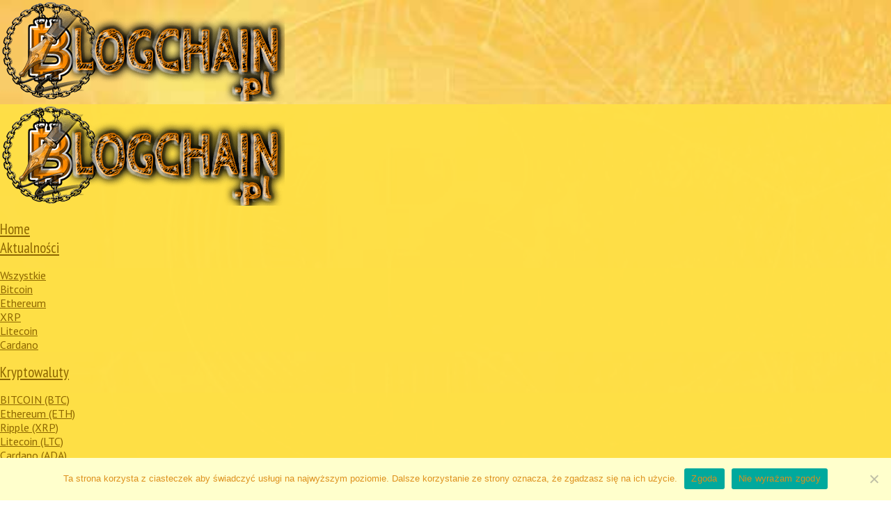

--- FILE ---
content_type: text/html; charset=utf-8
request_url: https://www.google.com/recaptcha/api2/aframe
body_size: 266
content:
<!DOCTYPE HTML><html><head><meta http-equiv="content-type" content="text/html; charset=UTF-8"></head><body><script nonce="SMe3YfPvLuukDfmNrMJpSw">/** Anti-fraud and anti-abuse applications only. See google.com/recaptcha */ try{var clients={'sodar':'https://pagead2.googlesyndication.com/pagead/sodar?'};window.addEventListener("message",function(a){try{if(a.source===window.parent){var b=JSON.parse(a.data);var c=clients[b['id']];if(c){var d=document.createElement('img');d.src=c+b['params']+'&rc='+(localStorage.getItem("rc::a")?sessionStorage.getItem("rc::b"):"");window.document.body.appendChild(d);sessionStorage.setItem("rc::e",parseInt(sessionStorage.getItem("rc::e")||0)+1);localStorage.setItem("rc::h",'1767827030576');}}}catch(b){}});window.parent.postMessage("_grecaptcha_ready", "*");}catch(b){}</script></body></html>

--- FILE ---
content_type: text/css
request_url: https://usercontent.one/wp/www.blogchain.pl/wp-content/plugins/coin-market-cap/assets/css/cmc-icons.min.css?ver=5.6.2
body_size: 981
content:
@font-face{font-family:cmcicons;src:url(../font/cmcicons.eot?9picqd);src:url(../font/cmcicons.eot?9picqd#iefix) format('embedded-opentype'),url(../font/cmcicons.ttf?9picqd) format('truetype'),url(../font/cmcicons.woff?9picqd) format('woff'),url(../font/cmcicons.svg?9picqd#cmcicons) format('svg');font-weight:400;font-style:normal;font-display:block}[class*=" cmc_icon-"]:before,[class^=cmc_icon-]:before{font-family:cmcicons!important}[class*=" cmc_icon-"],[class^=cmc_icon-]{font-style:normal;font-weight:400;font-variant:normal;text-transform:none;line-height:1em;-webkit-font-smoothing:antialiased;-moz-osx-font-smoothing:grayscale;display:inline-block;text-decoration:inherit;width:1em;margin-right:.2em;margin-left:.2em;text-align:center;vertical-align:middle}.cmc_icon-medium-1:before{content:"\e915"}.cmc_icon-slack-1:before{content:"\e916";color:#4a154b}.cmc_icon-facebook-1:before{content:"\e917";color:#1877f2}.cmc_icon-twitter-1:before{content:"\e91b";color:#1da1f2}.cmc_icon-linkedin-1:before{content:"\e91e";color:#0077b5}.cmc_icon-youtube-1:before{content:"\e91f";color:red}.cmc_icon-pinterest-1:before{content:"\e920";color:#bd081c}.cmc_icon-reddit-1:before{content:"\e92a";color:#ff4500}.cmc_icon-telegram-1:before{content:"\e92b";color:#2ca5e0}.cmc_icon-github-1:before{content:"\e92c"}.cmc_icon-facebook:before{content:"\e90f"}.cmc_icon-twitter:before{content:"\e90e"}.cmc_icon-linkedin:before{content:"\e911"}.cmc_icon-pinterest:before{content:"\e914"}.cmc_icon-github:before{content:"\e90d"}.cmc_icon-star:before{content:"\e91d"}.cmc_icon-star-empty:before{content:"\e91c"}.cmc_icon-heart:before{content:"\e919"}.cmc_icon-heart-empty:before{content:"\e918"}.cmc_icon-bulb:before{content:"\e900"}.cmc_icon-blog:before{content:"\e967"}.cmc_icon-thumbs-down:before{content:"\e968"}.cmc_icon-thumbs-up:before{content:"\e969"}.cmc_icon-settings:before{content:"\e96a"}.cmc_icon-cart:before{content:"\e96b"}.cmc_icon-supply:before{content:"\e96c"}.cmc_icon-card:before{content:"\e90a"}.cmc_icon-mail:before{content:"\e90b"}.cmc_icon-globe:before{content:"\e90c"}.cmc_icon-chart-1:before{content:"\e912"}.cmc_icon-volume:before{content:"\e913"}.cmc_icon-link:before{content:"\e91a"}.cmc_icon-attachment:before{content:"\e92d"}.cmc_icon-cross:before{content:"\e92e"}.cmc_icon-check:before{content:"\e92f"}.cmc_icon-info:before{content:"\e930"}.cmc_icon-calendar:before{content:"\e938"}.cmc_icon-youtube:before{content:"\e910"}.cmc_icon-rank-1:before{content:"\e400"}.cmc_icon-telegram:before{content:"\e96f"}.cmc_icon-plane:before{content:"\e96e"}.cmc_icon-time-1:before{content:"\e970"}.cmc_icon-history:before{content:"\e973"}.cmc_icon-time:before{content:"\e974"}.cmc_icon-cart-1:before{content:"\e976"}.cmc_icon-dollar:before{content:"\e931"}.cmc_icon-card-1:before{content:"\e932"}.cmc_icon-wallet-1:before{content:"\e933"}.cmc_icon-location:before{content:"\e934"}.cmc_icon-website:before{content:"\e935"}.cmc_icon-website-1:before{content:"\e936"}.cmc_icon-comment:before{content:"\e937"}.cmc_icon-share:before{content:"\e939"}.cmc_icon-chart-5:before{content:"\e941"}.cmc_icon-chart-4:before{content:"\e942"}.cmc_icon-right:before{content:"\e943"}.cmc_icon-down:before{content:"\e944"}.cmc_icon-up:before{content:"\e945"}.cmc_icon-left:before{content:"\e946"}.cmc_icon-right-1:before{content:"\e947"}.cmc_icon-left-1:before{content:"\e948"}.cmc_icon-down-1:before{content:"\e949"}.cmc_icon-up-1:before{content:"\e94a"}.cmc_icon-prev:before{content:"\e971"}.cmc_icon-next:before{content:"\e972"}.cmc_icon-exchange:before{content:"\e93a"}.cmc_icon-exchange-1:before{content:"\e93b"}.cmc_icon-medium:before{content:"\e93c"}.cmc_icon-bitcoin:before{content:"\e950"}.cmc_icon-whitepaper-1:before{content:"\e952"}.cmc_icon-link-1:before{content:"\e953"}.cmc_icon-link-2:before{content:"\e954"}.cmc_icon-share-1:before{content:"\e957"}.cmc_icon-calculator:before{content:"\e959"}.cmc_icon-reddit:before{content:"\e95a"}.cmc_icon-search:before{content:"\e95d"}.cmc_icon-volume-3:before{content:"\e921"}.cmc_icon-diamond:before{content:"\e922"}.cmc_icon-block-explorer:before{content:"\e924"}.cmc_icon-pin:before{content:"\e925"}.cmc_icon-safe:before{content:"\e926"}.cmc_icon-dollar-bag:before{content:"\e923"}.cmc_icon-dollar-3:before{content:"\e927"}.cmc_icon-dollar-2:before{content:"\e928"}.cmc_icon-wallet:before{content:"\e929"}.cmc_icon-time-2:before{content:"\e95f"}.cmc_icon-whitepaper:before{content:"\e93d"}.cmc_icon-change-1:before{content:"\e908"}.cmc_icon-change:before{content:"\e909"}.cmc_icon-blog-1:before{content:"\e961"}.cmc_icon-loading:before{content:"\e962"}.cmc_icon-calculator-1:before{content:"\e963"}.cmc_icon-chart-2:before{content:"\e964"}.cmc_icon-volume-1:before{content:"\e965"}.cmc_icon-chart:before{content:"\e966"}.cmc_icon-chart-3:before{content:"\e904"}.cmc_icon-chart-search:before{content:"\e906"}.cmc_icon-whitepaper-3:before{content:"\e905"}.cmc_icon-block-explorer-1:before{content:"\e907"}.cmc_icon-slack:before{content:"\e901"}.cmc_icon-whitepaper-2:before{content:"\e902"}.cmc_icon-rank:before{content:"\e903"}

--- FILE ---
content_type: text/css
request_url: https://usercontent.one/wp/www.blogchain.pl/wp-content/plugins/cryptocurrency-search-addon/assets/css/ccsa-styles.css?ver=all
body_size: 935
content:
#ccsa-search {
	display: inline-block;
	width: 100%;
	margin: 5px auto;
	position: relative;
}
.ccsa-search-icon {
	width: 100%;
	position: absolute;
	top: 0;
	left: 0;
	right: 0;
	bottom: 0;
	margin: auto
}
.ccsa-search-icon .s-icon {
	position: absolute;
	z-index: 9;
	right: 0;
	height: 90px;
	width: 90px;
	background: #e3e3e3;
	vertical-align: middle;
	text-align: center;
	display: inline-block;
	cursor: pointer
}
.ccsa-search-icon .s-icon:hover img {
	opacity: .95
}
.ccsa-search-icon .s-icon img {
	width: 80%;
	height: auto;
	vertical-align: middle;
	display: inline-block;
	margin-top: 6%;
	opacity: .7
}
.layout-small .ccsa-search-icon .s-icon {
	height: 35px;
	width: 35px
}
.layout-medium .ccsa-search-icon .s-icon {
	height: 60px;
	width: 60px
}
#ccsa-search input,
#ccsa-search span {
	width: 100%;
	font-family: inherit;
	color: #222;
	display: block!important;
	margin: 0 auto!important;
	padding: 0;
	box-sizing: border-box
}
#ccsa-search.layout-small input,
#ccsa-search.layout-small span,
.layout-small .ccsa-search-icon {
	max-width: 320px;
	font-size: 14px;
	height: 35px
}
#ccsa-search.layout-medium input,
#ccsa-search.layout-medium span,
.layout-medium .ccsa-search-icon {
	max-width: 675px;
	font-size: 18px;
	height: 60px
}
#ccsa-search.layout-large input,
#ccsa-search.layout-large span,
.layout-large .ccsa-search-icon {
	max-width: 875px;
	font-size: 24px;
	height: 90px
}
#ccsa-search input.tt-input {
	padding: 10px;
	border-radius: 2px
}
#ccsa-search input.tt-hint {
	display: block;
	width: 100%;
	padding: 10px;
	line-height: 1.428571429;
	color: #ccc;
	vertical-align: middle;
	background-color: #fff;
	border: 1px solid #ccc;
	border-radius: 2px;
	-webkit-box-shadow: inset 0 1px 1px rgba(0, 0, 0, .075);
	box-shadow: inset 0 1px 1px rgba(0, 0, 0, .075);
	-webkit-transition: border-color ease-in-out .15s, box-shadow ease-in-out .15s;
	transition: border-color ease-in-out .15s, box-shadow ease-in-out .15s
}
#ccsa-search .tt-menu {
	width: 100%;
	display: inline-block;
	min-width: 245px;
	margin-top: 5px;
	padding: 0;
	background-color: #fff;
	border: 1px solid rgba(0, 0, 0, .2);
	border-radius: 2px;
	box-shadow: 0 2px 5px rgba(0, 0, 0, .15)
}
#ccsa-search .tt-menu a {
	text-decoration: none
}
#ccsa-search .tt-dataset {
	box-sizing: border-box;
	display: inline-block;
	width: 100%
}

 #ccsa-search h6.league-name:after {
	content: "";
    width: 32px;
    height: 2px;
    background: #222;
    display: inline-block;
    margin-left: 5px;
    vertical-align: baseline;
} 
#ccsa-search h6.league-name {
	text-align: left;
	margin: 10px 0 5px 10px;
	font-size: 16px
}
#ccsa-search .tt-suggestion {
	padding: 3px 10px;
	font-size: 12px;
	line-height: 24px;
	display: inline-block;
	width: 100%;
	vertical-align: middle
}
#ccsa-search .tt-suggestion.tt-cursor,
#ccsa-search .tt-suggestion:hover {
	background: #f3f3f3
}
#ccsa-search .tt-suggestion a {
	font-size: 12px;
	display: inline-block;
	width: 100%;
	vertical-align: middle
}
#ccsa-search.layout-medium .tt-suggestion a {
	font-size: 13px
}
#ccsa-search.layout-large .tt-suggestion a {
	font-size: 14px
}
#ccsa-search .tt-suggestion img {
	width: 16px;
	height: 16px;
	box-shadow: 1px 1px 5px -1px #595959;
	margin-right: 5px;
	border-radius: 50%;
	vertical-align: middle;
	display: inline-block
}
#ccsa-search.layout-medium .tt-suggestion img {
	width: 20px;
	height: 20px
}
#ccsa-search.layout-large .tt-suggestion img {
	width: 24px;
	height: 24px
}
#ccsa-search span.ccsa-empty{
    padding: 3px 20px;
}
.ccsa-preloader {  
    /* background-color: #ffffff; */
    background-image: url('../images/ccsa-loading.gif');
    background-size: 25px 25px;
    background-position: right center;
    background-repeat: no-repeat;
    position: absolute;
    top: 5%;
    left: 30%;
    border-color: transparent;
    box-shadow: none;
    opacity: 1;
    width: 40px;
    height: 90%;
    /* padding: 5px; */
    z-index: 999999999;
    opacity: 1;
    text-align: center;
    vertical-align: middle;
}


--- FILE ---
content_type: text/css
request_url: https://usercontent.one/wp/www.blogchain.pl/wp-content/plugins/wpbits-addons-for-elementor-pro/afe/assets/css/afe-styles.min.css?ver=1.0.7
body_size: 1150
content:
@-webkit-keyframes wpb_anim{0%{-webkit-transform:scale(calc(var(--scale))) rotate(var(--deg)) translateX(var(--tx)) translateY(var(--ty));transform:scale(calc(var(--scale))) rotate(var(--deg)) translateX(var(--tx)) translateY(var(--ty));opacity:var(--opacity)}100%{-webkit-transform:scale(calc(var(--scale-to))) rotate(var(--deg-to)) translateX(var(--tx-to)) translateY(var(--ty-to));transform:scale(calc(var(--scale-to))) rotate(var(--deg-to)) translateX(var(--tx-to)) translateY(var(--ty-to));opacity:var(--opacity-to)}}@keyframes wpb_anim{0%{-webkit-transform:scale(calc(var(--scale))) rotate(var(--deg)) translateX(var(--tx)) translateY(var(--ty));transform:scale(calc(var(--scale))) rotate(var(--deg)) translateX(var(--tx)) translateY(var(--ty));opacity:var(--opacity)}100%{-webkit-transform:scale(calc(var(--scale-to))) rotate(var(--deg-to)) translateX(var(--tx-to)) translateY(var(--ty-to));transform:scale(calc(var(--scale-to))) rotate(var(--deg-to)) translateX(var(--tx-to)) translateY(var(--ty-to));opacity:var(--opacity-to)}}.wpbits-css-anim{--scale:1;--deg:0deg;--tx:0px;--ty:0px;--opacity:1;--scale-to:1;--deg-to:0deg;--tx-to:0px;--ty-to:0px;--opacity-to:1;--dur:0;--repeat:infinite;--direction:alternate;--to:50%}.wpbits-css-anim .elementor-widget-container{-webkit-animation:wpb_anim calc(var(--dur) * 1s) linear var(--repeat) var(--direction);animation:wpb_anim calc(var(--dur) * 1s) linear var(--repeat) var(--direction);-webkit-transform-origin:var(--to);transform-origin:var(--to)}.wpbits-image-mask img{-webkit-mask-position:center;mask-position:center;-webkit-mask-repeat:no-repeat;mask-repeat:no-repeat;-webkit-mask-size:contain;mask-size:contain}@-webkit-keyframes wpb_lazy_load{100%{background-position:bottom}}@keyframes wpb_lazy_load{100%{background-position:bottom}}.wpbits-grid-lazyload,.wpbits-lazyload-placeholder{-webkit-animation:wpb_lazy_load 1s ease-in-out infinite alternate;animation:wpb_lazy_load 1s ease-in-out infinite alternate;-webkit-transition:1.2s ease-in-out;transition:1.2s ease-in-out;background-image:-webkit-gradient(linear,left bottom,left top,from(transparent),color-stop(10%,rgba(0,0,0,.2)),color-stop(20%,rgba(255,255,255,.1)));background-image:linear-gradient(0deg,transparent 0,rgba(0,0,0,.2) 10%,rgba(255,255,255,.1) 20%);background-size:100% 10px!important;background-position:top}.wpbits-afe-pro-footer,.wpbits-afe-pro-header{display:block;clear:both;width:100%}.elementor-section.elementor-section-items-middle>.elementor-container.wpbits-sticky-sidebar-container,.wpbits-sticky-sidebar-container{-webkit-box-flex:1;-ms-flex:1 1 auto;flex:1 1 auto;-webkit-box-align:stretch;-ms-flex-align:stretch;align-items:stretch}.wpbits-sticky-sidebar-inner{-ms-flex-item-align:start!important;align-self:flex-start!important;will-change:scroll-position}.wpbits-reveal{position:relative;--wpbits-reveal-delay:0s}.wpbits-reveal.left{--wpbits-reveal-direction:0% 100% 0 0;--wpbits-mask-transform-origin-from:0% 50%;--wpbits-mask-transform-origin-to:100% 50%;--wpbits-mask-scaleX:0;--wpbits-mask-scaleY:1}.wpbits-reveal.right{--wpbits-reveal-direction:0% 0% 0% 100%;--wpbits-mask-transform-origin-from:100% 50%;--wpbits-mask-transform-origin-to:0% 50%;--wpbits-mask-scaleX:0;--wpbits-mask-scaleY:1}.wpbits-reveal.top{--wpbits-reveal-direction:0% 0% 100% 0%;--wpbits-mask-transform-origin-from:50% 0;--wpbits-mask-transform-origin-to:50% 100%;--wpbits-mask-scaleX:1;--wpbits-mask-scaleY:0}.wpbits-reveal.bottom{--wpbits-reveal-direction:100% 0% 0% 0%;--wpbits-mask-transform-origin-from:50% 100%;--wpbits-mask-transform-origin-to:50% 0;--wpbits-mask-scaleX:1;--wpbits-mask-scaleY:0}.wpbits-reveal>*{-webkit-transition:-webkit-clip-path 0s ease 0s!important;transition:-webkit-clip-path 0s ease 0s!important;transition:clip-path 0s ease 0s!important;transition:clip-path 0s ease 0s,-webkit-clip-path 0s ease 0s!important;-webkit-clip-path:inset(var(--wpbits-reveal-direction,0 100% 0 0));clip-path:inset(var(--wpbits-reveal-direction,0 100% 0 0))}.wpbits-reveal.wpbits-has-mask-anim>*{-webkit-transition:-webkit-clip-path 0s ease 0s!important;transition:-webkit-clip-path 0s ease 0s!important;transition:clip-path 0s ease 0s!important;transition:clip-path 0s ease 0s,-webkit-clip-path 0s ease 0s!important}.wpbits-revealed>*{-webkit-transition:-webkit-clip-path var(--wpbits-reveal-duration,1s) ease var(--wpbits-reveal-delay,0s)!important;transition:-webkit-clip-path var(--wpbits-reveal-duration,1s) ease var(--wpbits-reveal-delay,0s)!important;transition:clip-path var(--wpbits-reveal-duration,1s) ease var(--wpbits-reveal-delay,0s)!important;transition:clip-path var(--wpbits-reveal-duration,1s) ease var(--wpbits-reveal-delay,0s),-webkit-clip-path var(--wpbits-reveal-duration,1s) ease var(--wpbits-reveal-delay,0s)!important;-webkit-clip-path:inset(0 0 0 0);clip-path:inset(0 0 0 0);display:block}.wpbits-revealed.wpbits-has-mask-anim>*{-webkit-transition:-webkit-clip-path var(--wpbits-reveal-duration,1s) ease var(--wpbits-reveal-delay,1s)!important;transition:-webkit-clip-path var(--wpbits-reveal-duration,1s) ease var(--wpbits-reveal-delay,1s)!important;transition:clip-path var(--wpbits-reveal-duration,1s) ease var(--wpbits-reveal-delay,1s)!important;transition:clip-path var(--wpbits-reveal-duration,1s) ease var(--wpbits-reveal-delay,1s),-webkit-clip-path var(--wpbits-reveal-duration,1s) ease var(--wpbits-reveal-delay,1s)!important}.wpbits-revealed.wpbits-has-mask-anim:after{content:"";background:var(--wpbits-reveal-mask-color,#000);position:absolute;top:0;left:0;right:0;bottom:0;z-index:1;-webkit-animation:wpbits-el-clip var(--wpbits-reveal-duration,1s) ease var(--wpbits-reveal-delay,0s);animation:wpbits-el-clip var(--wpbits-reveal-duration,1s) ease var(--wpbits-reveal-delay,0s);-webkit-transform:scaleX(var(--wpbits-mask-scaleX,0)) scaleY(var(--wpbits-mask-scaleY,1));transform:scaleX(var(--wpbits-mask-scaleX,0)) scaleY(var(--wpbits-mask-scaleY,1));-webkit-transform-origin:var(--wpbits-mask-transform-origin-from,0 50%);transform-origin:var(--wpbits-mask-transform-origin-from,0 50%)}@-webkit-keyframes wpbits-el-clip{0%,50%{-webkit-transform-origin:var(--wpbits-mask-transform-origin-from,0 50%);transform-origin:var(--wpbits-mask-transform-origin-from,0 50%)}100%,60%{-webkit-transform-origin:var(--wpbits-mask-transform-origin-to,0 50%);transform-origin:var(--wpbits-mask-transform-origin-to,0 50%)}60%{-webkit-transform:scaleX(1) scaleY(1);transform:scaleX(1) scaleY(1)}100%{-webkit-transform:scaleX(var(--wpbits-mask-scaleX,0)) scaleY(var(--wpbits-mask-scaleY,1));transform:scaleX(var(--wpbits-mask-scaleX,0)) scaleY(var(--wpbits-mask-scaleY,1))}}@keyframes wpbits-el-clip{0%,50%{-webkit-transform-origin:var(--wpbits-mask-transform-origin-from,0 50%);transform-origin:var(--wpbits-mask-transform-origin-from,0 50%)}100%,60%{-webkit-transform-origin:var(--wpbits-mask-transform-origin-to,0 50%);transform-origin:var(--wpbits-mask-transform-origin-to,0 50%)}60%{-webkit-transform:scaleX(1) scaleY(1);transform:scaleX(1) scaleY(1)}100%{-webkit-transform:scaleX(var(--wpbits-mask-scaleX,0)) scaleY(var(--wpbits-mask-scaleY,1));transform:scaleX(var(--wpbits-mask-scaleX,0)) scaleY(var(--wpbits-mask-scaleY,1))}}.wpbits-parallax-background-wrapper{top:0!important;bottom:0!important;left:0!important;right:0!important;overflow:hidden!important;position:absolute!important;-webkit-backface-visibility:hidden;backface-visibility:hidden;pointer-events:none}.wpbits-parallax-background-wrapper .wpbits-parallax-background{-webkit-backface-visibility:hidden;backface-visibility:hidden;bottom:0;height:100%;position:absolute;top:0;-webkit-transition:translate 50ms linear 0s;transition:translate 50ms linear 0s;will-change:transform;pointer-events:none}

--- FILE ---
content_type: text/plain
request_url: https://www.google-analytics.com/j/collect?v=1&_v=j102&a=1145649279&t=pageview&_s=1&dl=https%3A%2F%2Fwww.blogchain.pl%2Flitecoin-historia-i-ewolucja%2F&ul=en-us%40posix&dt=Litecoin%3A%20historia%20i%20ewolucja%20-%20blogchain.pl&sr=1280x720&vp=1280x720&_u=IEBAAEABAAAAACAAI~&jid=1683978291&gjid=1327286493&cid=1242581475.1767827028&tid=UA-164425738-1&_gid=835775988.1767827028&_r=1&_slc=1&z=1732945846
body_size: -450
content:
2,cG-4WYRL77KLE